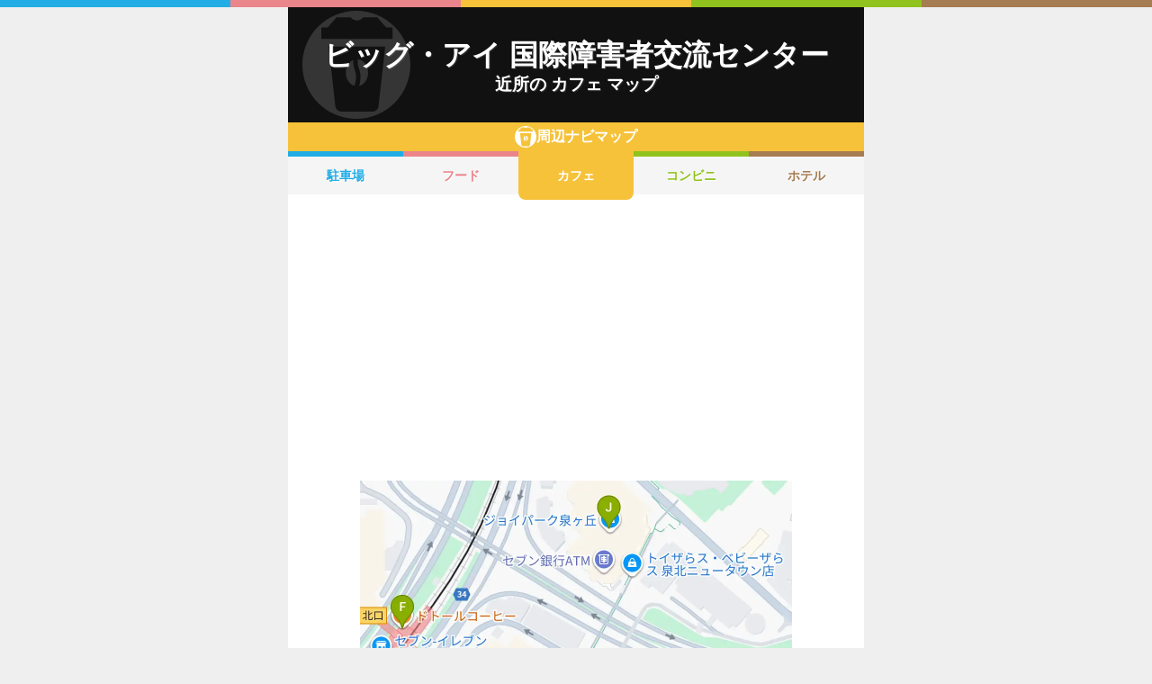

--- FILE ---
content_type: text/html; charset=utf-8
request_url: https://navi.music-mdata.com/detail/c/27676
body_size: 4254
content:
<!DOCTYPE html>
<html lang="ja">

<head>
    <meta charset="utf-8" />
    <meta name="viewport" content="width=device-width, initial-scale=1.0" />
    <title>ビッグ・アイ 国際障害者交流センター 周辺のカフェ一覧マップ</title>
    <link rel="icon" href="/favicon.ico" sizes="32x32">
    <link rel="icon" href="/favicon.svg" type="image/svg+xml">
    <link rel="apple-touch-icon" href="/apple-touch-icon.png">
    <link rel="stylesheet" href="/css/style.css?v=oItfzfvBG4o3Z_lbv8_ipxF_MrvtTjquuF_tY0O7YnE" />
    
    <link rel="stylesheet" href="/css/detail.css?v=JHHH0PMQDTPfFE7j7Hy01blJvp_-BlxqZpdbosHPqF4" />
    <link rel="canonical" href="https://navi.music-mdata.com/detail/c/27676">
    <link rel="preload" href="https://cdn-navi.music-mdata.com/c/27676/20251227.webp" as="image">
        <meta property="og:type" content="article">
        <meta name="twitter:card" content="summary_large_image">
        <meta name="twitter:site" content="@musicmdata">
        <meta name="twitter:domain" content="navi.music-mdata.com">
        <meta property="og:title" content="ビッグ・アイ 国際障害者交流センター周辺のカフェ">
        <meta property="og:description" content="ビッグ・アイ 国際障害者交流センター（堺市南区）から最も近いカフェは徒歩2分の「スペースダイナー」です。周辺のカフェをご案内（ナビ）します">
        <meta property="og:url" content="https://navi.music-mdata.com/detail/c/27676">
        <meta property="og:image" content="https://cdn-navi.music-mdata.com/c/27676/20251227.webp">
    <meta name="description" content="ビッグ・アイ 国際障害者交流センター（堺市南区）から最も近いカフェは徒歩2分の「スペースダイナー」です。周辺のカフェをご案内（ナビ）します">

    <script async src="https://pagead2.googlesyndication.com/pagead/js/adsbygoogle.js?client=ca-pub-6859064912170178" crossorigin="anonymous"></script>
</head>

<body>
    <div b-wygvph50e4 class="color-border">
        <i b-wygvph50e4 class="c1"></i>
        <i b-wygvph50e4 class="c2"></i>
        <i b-wygvph50e4 class="c3"></i>
        <i b-wygvph50e4 class="c4"></i>
        <i b-wygvph50e4 class="c5"></i>
    </div>
    <div b-wygvph50e4 class="container">
        <div class="detail-header">
    <h1 class="title medium"> ビッグ・アイ 国際障害者交流センター</h1>
    <h2 class="sub">近所の カフェ マップ</h2>
    <div class="place-bg logo-c"></div>
</div>
<nav class="navi-tabs">
    <div class="top top-c"><i class="current-type logo-c"></i>周辺ナビマップ</div>
    <div class="tabs">
            <a href="/detail/p/27676" class="li tab li-p">
                駐車場
            </a>
            <a href="/detail/r/27676" class="li tab li-r">
                フード
            </a>
            <a href="/detail/c/27676" class="li tab-current li-current-c">
                カフェ
            </a>
            <a href="/detail/s/27676" class="li tab li-s">
                コンビニ
            </a>
            <a href="/detail/h/27676" class="li tab li-h">
                ホテル
            </a>
    </div>
</nav>
    <main>
        <div class="ad-sense-display">
        <ins class="adsbygoogle" style="display:block" data-ad-client="ca-pub-6859064912170178" data-ad-slot="1712777008" data-ad-format="auto" data-full-width-responsive="true" data-adtest="off"></ins>
        <script>
            (adsbygoogle = window.adsbygoogle || []).push({});
        </script>
</div>
        <div class="map-container">
            <div class="map">
                <img src="https://cdn-navi.music-mdata.com/c/27676/20251227.webp" alt="ビッグ・アイ 国際障害者交流センター周辺のカフェ一覧地図" class="image" />
            </div>
        </div>

        <div class="ad-sense-display">
        <ins class="adsbygoogle" style="display:block" data-ad-client="ca-pub-6859064912170178" data-ad-slot="1712777008" data-ad-format="auto" data-full-width-responsive="true" data-adtest="off"></ins>
        <script>
            (adsbygoogle = window.adsbygoogle || []).push({});
        </script>
</div>
        <div class="place-header">近くの カフェ</div>

        <div class="places">

            <a class="dl" href="https://www.livewalker.com/web/detail/27676">
                <div class="dt"><span class="balloon current-balloon"></span>
                </div>
                <div class="dd p-title"><strong class="title">ビッグ・アイ 国際障害者交流センター</strong></div>
                <div class="dd p-time">徒歩<span>0</span>分（約<span>0</span>m）</div>
            </a>

                    <a href="https://maps.google.com/?cid=9617877704099797326&amp;g_mp=Cilnb29nbGUubWFwcy5wbGFjZXMudjEuUGxhY2VzLlNlYXJjaE5lYXJieRACGAQgAA" class="dl">
                        <div class="dt"><span class="balloon list-balloon">A</span></div>
                        <div class="dd p-title"><span class="title icon n117">スペースダイナー</span></div>
                        <div class="dd p-time">徒歩<span class="recommend">2</span>分（約<span class="recommend">129</span>m）</div>
                    </a>
                    <a href="https://maps.google.com/?cid=5539691641487541449&amp;g_mp=Cilnb29nbGUubWFwcy5wbGFjZXMudjEuUGxhY2VzLlNlYXJjaE5lYXJieRACGAQgAA" class="dl">
                        <div class="dt"><span class="balloon list-balloon">B</span></div>
                        <div class="dd p-title"><span class="title icon n302">スターバックス コーヒー 堺 泉ヶ丘駅前店</span></div>
                        <div class="dd p-time">徒歩<span class="recommend">2</span>分（約<span class="recommend">149</span>m）</div>
                    </a>
                    <a href="https://maps.google.com/?cid=16710619446278384291&amp;g_mp=Cilnb29nbGUubWFwcy5wbGFjZXMudjEuUGxhY2VzLlNlYXJjaE5lYXJieRACGAQgAA" class="dl">
                        <div class="dt"><span class="balloon list-balloon">C</span></div>
                        <div class="dd p-title"><span class="title ">ジャマイカ</span></div>
                        <div class="dd p-time">徒歩<span class="recommend">3</span>分（約<span class="recommend">161</span>m）</div>
                    </a>
                    <a href="https://maps.google.com/?cid=3113403812053007855&amp;g_mp=Cilnb29nbGUubWFwcy5wbGFjZXMudjEuUGxhY2VzLlNlYXJjaE5lYXJieRACGAQgAA" class="dl">
                        <div class="dt"><span class="balloon list-balloon">D</span></div>
                        <div class="dd p-title"><span class="title ">珈夢亭COM 髙島屋泉北店</span></div>
                        <div class="dd p-time">徒歩<span class="recommend">4</span>分（約<span class="recommend">218</span>m）</div>
                    </a>
                    <a href="https://maps.google.com/?cid=600116825018137298&amp;g_mp=Cilnb29nbGUubWFwcy5wbGFjZXMudjEuUGxhY2VzLlNlYXJjaE5lYXJieRACGAQgAA" class="dl">
                        <div class="dt"><span class="balloon list-balloon">E</span></div>
                        <div class="dd p-title"><span class="title ">パパスカフェ 泉北高島屋店</span></div>
                        <div class="dd p-time">徒歩<span class="recommend">4</span>分（約<span class="recommend">218</span>m）</div>
                    </a>
                    <a href="https://maps.google.com/?cid=3297873637100965075&amp;g_mp=Cilnb29nbGUubWFwcy5wbGFjZXMudjEuUGxhY2VzLlNlYXJjaE5lYXJieRACGAQgAA" class="dl">
                        <div class="dt"><span class="balloon list-balloon">F</span></div>
                        <div class="dd p-title"><span class="title icon n301">ドトールコーヒーショップ 泉ヶ丘駅店</span></div>
                        <div class="dd p-time">徒歩<span class="recommend">4</span>分（約<span class="recommend">235</span>m）</div>
                    </a>
                    <a href="https://maps.google.com/?cid=5641764685350813446&amp;g_mp=Cilnb29nbGUubWFwcy5wbGFjZXMudjEuUGxhY2VzLlNlYXJjaE5lYXJieRACGAQgAA" class="dl">
                        <div class="dt"><span class="balloon list-balloon">G</span></div>
                        <div class="dd p-title"><span class="title icon n210">ミスタードーナツ 泉北パンジョショップ</span></div>
                        <div class="dd p-time">徒歩<span class="recommend">5</span>分（約<span class="recommend">271</span>m）</div>
                    </a>
                    <a href="https://maps.google.com/?cid=1250659697658289000&amp;g_mp=Cilnb29nbGUubWFwcy5wbGFjZXMudjEuUGxhY2VzLlNlYXJjaE5lYXJieRACGAQgAA" class="dl">
                        <div class="dt"><span class="balloon list-balloon">H</span></div>
                        <div class="dd p-title"><span class="title ">グルメ珈琲の店 Mamekan 泉北パンジョ店</span></div>
                        <div class="dd p-time">徒歩<span class="recommend">5</span>分（約<span class="recommend">294</span>m）</div>
                    </a>
                    <a href="https://maps.google.com/?cid=13985593290682730655&amp;g_mp=Cilnb29nbGUubWFwcy5wbGFjZXMudjEuUGxhY2VzLlNlYXJjaE5lYXJieRACGAQgAA" class="dl">
                        <div class="dt"><span class="balloon list-balloon">I</span></div>
                        <div class="dd p-title"><span class="title ">カフェテラス パンジョ店</span></div>
                        <div class="dd p-time">徒歩<span class="recommend">5</span>分（約<span class="recommend">311</span>m）</div>
                    </a>
                    <a href="https://maps.google.com/?cid=2179632398817770847&amp;g_mp=Cilnb29nbGUubWFwcy5wbGFjZXMudjEuUGxhY2VzLlNlYXJjaE5lYXJieRACGAQgAA" class="dl">
                        <div class="dt"><span class="balloon list-balloon">J</span></div>
                        <div class="dd p-title"><span class="title icon n201">マクドナルド 泉ケ丘ジョイパーク店</span></div>
                        <div class="dd p-time">徒歩<span class="recommend">6</span>分（約<span class="recommend">368</span>m）</div>
                    </a>
                    <a href="https://maps.google.com/?cid=11793643550678304897&amp;g_mp=Cilnb29nbGUubWFwcy5wbGFjZXMudjEuUGxhY2VzLlNlYXJjaE5lYXJieRACGAQgAA" class="dl">
                        <div class="dt"><span class="balloon extend-balloon">K</span></div>
                        <div class="dd p-title"><span class="title ">茶の音 堺</span></div>
                        <div class="dd p-time">徒歩<span class="recommend">7</span>分（約<span class="recommend">401</span>m）</div>
                    </a>

            <div class="clear"></div>
        </div>
    </main>
    <div class="options">
            <a href="https://www.livewalker.com/web/detail/27676" class="label"><i class="icon service-2"></i>施設情報</a>
            <a href="https://www.music-mdata.com/route/detail/27676/9961603" class="label"><i class="icon station"></i>最寄り駅</a>
            <a href="https://zaseki.music-mdata.com/detail/27676/1" class="label"><i class="icon zaseki"></i>座席表</a>
    </div>

    <p class="update">更新日: 2025/12/27</p>


        <nav b-wygvph50e4 class="navi-bottom">
            <ul b-wygvph50e4 class="ul">
                <li b-wygvph50e4 class="li">
                    <a href="/p" class="a-link">駐車場・コインパーキング</a>
                </li>
                <li b-wygvph50e4 class="li">
                    <a href="/r" class="a-link">ファミレス・ファーストフード</a>
                </li>
                <li b-wygvph50e4 class="li">
                    <a href="/c" class="a-link">カフェ</a>
                </li>
                <li b-wygvph50e4 class="li">
                    <a href="/s" class="a-link">コンビニエンスストア</a>
                </li>
                <li b-wygvph50e4 class="li">
                    <a href="/h" class="a-link">ホテル</a>
                </li>
            </ul>
            <a href="/" class="top-link">
                <span b-wygvph50e4 class="logo">MDATA-NAVI</span>
            </a>
        </nav>
    </div>
    <footer b-wygvph50e4 class="footer">
        <div b-wygvph50e4 class="footer-link">
            <a b-wygvph50e4 href="https://www.firewrench.com/terms" class="link">利用規約</a>
            <a b-wygvph50e4 href="https://www.firewrench.com/privacy" class="link">広告とプライバシー</a>
            <a b-wygvph50e4 href="https://www.firewrench.com/about" class="link">会社案内</a>
        </div>
        <a b-wygvph50e4 href="https://www.music-mdata.com/" class="copy">&copy; MUSIC-MDATA</a>
    </footer>
    
    <!-- Google tag (gtag.js) -->
    <script async src="https://www.googletagmanager.com/gtag/js?id=G-MSXEXEZ8V5"></script>
    <script>
        window.dataLayer = window.dataLayer || [];
        function gtag() { dataLayer.push(arguments); }
        gtag('js', new Date());
        gtag('config', 'G-MSXEXEZ8V5');
    </script>
</body>

</html>

--- FILE ---
content_type: text/html; charset=utf-8
request_url: https://www.google.com/recaptcha/api2/aframe
body_size: 267
content:
<!DOCTYPE HTML><html><head><meta http-equiv="content-type" content="text/html; charset=UTF-8"></head><body><script nonce="75MSa8c53LbDWohR4ywYJw">/** Anti-fraud and anti-abuse applications only. See google.com/recaptcha */ try{var clients={'sodar':'https://pagead2.googlesyndication.com/pagead/sodar?'};window.addEventListener("message",function(a){try{if(a.source===window.parent){var b=JSON.parse(a.data);var c=clients[b['id']];if(c){var d=document.createElement('img');d.src=c+b['params']+'&rc='+(localStorage.getItem("rc::a")?sessionStorage.getItem("rc::b"):"");window.document.body.appendChild(d);sessionStorage.setItem("rc::e",parseInt(sessionStorage.getItem("rc::e")||0)+1);localStorage.setItem("rc::h",'1769409729587');}}}catch(b){}});window.parent.postMessage("_grecaptcha_ready", "*");}catch(b){}</script></body></html>

--- FILE ---
content_type: image/svg+xml
request_url: https://navi.music-mdata.com/images/place-logo-c.svg
body_size: 344
content:
<svg id="a" data-name="c" xmlns="http://www.w3.org/2000/svg" width="144" height="144"><defs><style>.b{fill:#fff;stroke-width:0}</style></defs><path class="b" d="M69.34 100.04c.9-2.18 1.64-4.8 1.99-8.65.58-6.37-.49-9.58-1.62-12.97-1.11-3.33-2.24-6.8-1.95-12.84-5.74 2.49-9.86 9.12-9.86 16.94 0 8.52 4.89 15.65 11.44 17.51zM77.24 91.79c-.32 3.54-.94 6.2-1.71 8.41 6.86-1.59 12.05-8.89 12.05-17.67 0-9.53-6.11-17.3-13.82-17.94-.46 6 .56 9.13 1.66 12.42 1.22 3.68 2.49 7.49 1.84 14.79z"/><path class="b" d="M72 0C32.24 0 0 32.24 0 72s32.24 72 72 72 72-32.24 72-72S111.76 0 72 0zm29.48 127.47a7.632 7.632 0 01-7.59 6.78H51.57a7.64 7.64 0 01-7.59-6.78l-8.93-79.71h75.35l-8.93 79.71zm18.74-89.89H25.25V22.32h8.48L45.6 8.75h18.88c1.85 2.57 4.85 4.24 8.25 4.24s6.41-1.68 8.25-4.24h18.88l11.87 13.57h8.48v15.26z"/></svg>